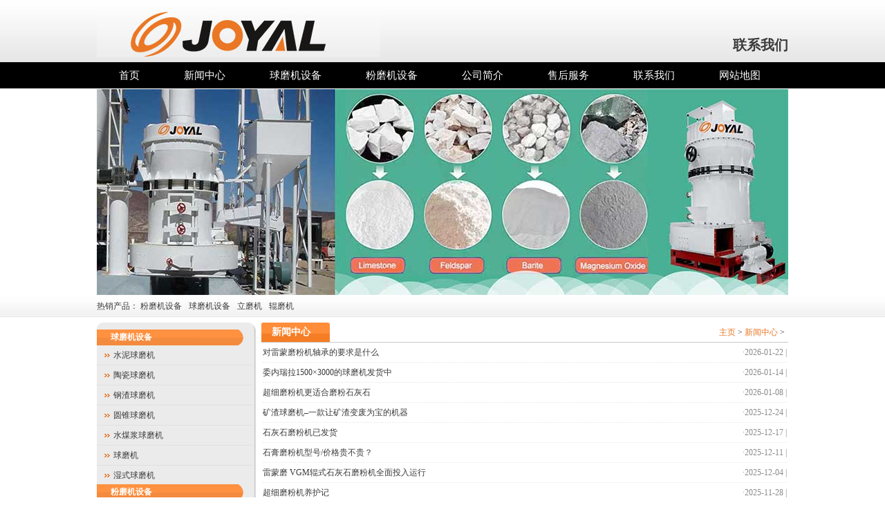

--- FILE ---
content_type: text/html; charset=UTF-8
request_url: http://www.shzymj.com/new
body_size: 2836
content:
<!DOCTYPE html PUBLIC "-//W3C//DTD XHTML 1.0 Transitional//EN" "http://www.w3.org/TR/xhtml1/DTD/xhtml1-transitional.dtd">
<html xmlns="http://www.w3.org/1999/xhtml">
<head>
<meta http-equiv="Content-Type" content="text/html; charset=utf-8" />
<title>新闻中心_上海卓亚磨机网站</title>
<meta name="keywords" content="新闻中心" />
<meta name="description" content="磨机用于金属和非金属矿山及水利，建材部门粉磨各种矿石或岩石，上海卓亚矿机的磨机包括：球磨机、立磨机、粉磨机、辊磨机等等，欢迎前来咨询订购，全国咨询电话：021-68910023！" />
<link type="text/css" rel="stylesheet" href="http://www.shzymj.com/style/css.css" />
<link rel="shortcut icon" href="http://www.shzymj.com/favicon.ico" />
<script>
var _hmt = _hmt || [];
(function() {
  var hm = document.createElement("script");
  hm.src = "https://hm.baidu.com/hm.js?85ce2ca0f2e93c9a1f5e0884b0e0f185";
  var s = document.getElementsByTagName("script")[0]; 
  s.parentNode.insertBefore(hm, s);
})();
</script>

</head>
<body>
<div id="top">
<div class="head">
<div class="logo"><a href="http://www.shzymj.com/"><img src="http://www.shzymj.com/img/logo.jpg" width="410" height="68" alt="上海卓亚磨机网站" title="上海卓亚磨机网站"></a></div>
<div class="tel"><a href="http://webservice.zoosnet.net/LR/Chatpre.aspx?id=LZA11132871" target="_blank">联系我们</a></div>
<div class="clear"></div>
</div>
</div>
<div class="nav">
<div class="wrap clear">

    <a href="http://www.shzymj.com" id="lifirst">首页</a>

    <a href="/new/">新闻中心</a>

    <a href="http://www.shzymj.com/qmjsb/">球磨机设备</a>

    <a href="http://www.shzymj.com/fmjsb/">粉磨机设备</a>

    <a href="http://www.shzymj.com/guanyuwomen.html">公司简介</a> 
    
    <a href="http://www.shzymj.com/fuwu.html">售后服务</a>
    
    <a href="http://webservice.zoosnet.net/LR/Chatpre.aspx?id=LZA11132871&r=&rf1=http%3A//www.shzymj.com/guanyuwomen&rf2=.html&p=http%3A//www.shzymj.com/fuwu.html&cid=b9490a58b1e94167afca29c9888f40e2&sid=bc36383422974309bc163df55c5a78c3" target="_blank">联系我们</a>
    
    <a href="http://www.shzymj.com/sitemap.html" target="_blank">网站地图</a>

  </div>

</div>
<div class="banner"><img src="http://www.shzymj.com/img/banner.jpg" width="1000" height="298" alt="球磨机" title="球磨机" /></div>
<div class="hot">
<div class="hott">
热销产品：
<a href="http://www.shzymj.com/fmjsb/">粉磨机设备</a><a href="http://www.shzymj.com/qmjsb/">球磨机设备</a><a href="http://www.shzymj.com/fmjsb/lishi.html">立磨机</a><a href="http://www.shzymj.com/fmjsb/duigun.html">辊磨机</a></div></div>
<!--header end-->
<!--con go-->
<div id="con">
<div class="list">

<div class="list_top"></div>

<ul>

<h3><a href="http://www.shzymj.com/qmjsb/" class="white">球磨机设备</a></h3>

<li><a href="http://www.shzymj.com/qmjsb/shuini.html">水泥球磨机</a></li>

<li><a href="http://www.shzymj.com/qmjsb/taoci.html">陶瓷球磨机</a></li>

<li><a href="http://www.shzymj.com/qmjsb/gangzha.html">钢渣球磨机</a></li>

<li><a href="http://www.shzymj.com/qmjsb/yuanzhui.html">圆锥球磨机</a></li>

<li><a href="http://www.shzymj.com/qmjsb/shuimei.html">水煤浆球磨机</a></li>

<li><a href="http://www.shzymj.com/qmjsb/jieneng.html">球磨机</a></li>

<li><a href="http://www.shzymj.com/qmjsb/shishi.html">湿式球磨机</a></li>

<div class="clear"></div>

</ul>

<ul>

<h3><a href="http://www.shzymj.com/fmjsb/" class="white">粉磨机设备</a></h3>

<li><a href="http://www.shzymj.com/fmjsb/gaoya.html">高压辊磨机</a></li>

<li><a href="http://www.shzymj.com/fmjsb/lishi.html">立式磨机</a></li>

<li><a href="http://www.shzymj.com/fmjsb/weifen.html">微粉磨粉机</a></li>

<li><a href="http://www.shzymj.com/fmjsb/zhongsu.html">中速磨粉机</a></li>

<li><a href="http://www.shzymj.com/fmjsb/shiyingsha.html">石英砂磨粉机</a></li>

<li><a href="http://www.shzymj.com/fmjsb/3rmfj.html">3R磨粉机</a></li>

<li><a href="http://www.shzymj.com/fmjsb/4rmfj.html">4R磨粉机</a></li>

<li><a href="http://www.shzymj.com/fmjsb/5rmfj.html">5R磨粉机</a></li>

<li><a href="http://www.shzymj.com/fmjsb/6rmfj.html">6R磨粉机</a></li>

<div class="clear"></div>

</ul>

<div class="list_bottom"></div>

</div>
<div class="conr">
<h2 class="tit"><span><a href='http://www.shzymj.com/'>主页</a> > <a href='new/'>新闻中心</a> > </span>新闻中心</h2>
<ul class="newslist">
      <li><span>·2026-01-22  | </span> <a href="http://www.shzymj.com/new/640.html">对雷蒙磨粉机轴承的要求是什么</a></li>
       <li><span>·2026-01-14  | </span> <a href="http://www.shzymj.com/new/634.html">委内瑞拉1500&#215;3000的球磨机发货中</a></li>
       <li><span>·2026-01-08  | </span> <a href="http://www.shzymj.com/new/630.html">超细磨粉机更适合磨粉石灰石</a></li>
       <li><span>·2025-12-24  | </span> <a href="http://www.shzymj.com/new/626.html">矿渣球磨机&#8211;一款让矿渣变废为宝的机器</a></li>
       <li><span>·2025-12-17  | </span> <a href="http://www.shzymj.com/new/622.html">石灰石磨粉机已发货</a></li>
       <li><span>·2025-12-11  | </span> <a href="http://www.shzymj.com/new/620.html">石膏磨粉机型号/价格贵不贵？</a></li>
       <li><span>·2025-12-04  | </span> <a href="http://www.shzymj.com/new/616.html">雷蒙磨 VGM辊式石灰石磨粉机全面投入运行</a></li>
       <li><span>·2025-11-28  | </span> <a href="http://www.shzymj.com/new/613.html">超细磨粉机养护记</a></li>
       <li><span>·2025-11-20  | </span> <a href="http://www.shzymj.com/new/608.html">加拿大磨粉生产线顺利投产</a></li>
       <li><span>·2025-11-13  | </span> <a href="http://www.shzymj.com/new/604.html">雷蒙磨粉机,r雷蒙磨可定制</a></li>
         
</ul>
<ul class="anp">
<li><div class='wp-pagenavi' role='navigation'>
<span class='pages'>第 1 页，共 15 页</span><span aria-current='page' class='current'>1</span><a class="page larger" title="第 2 页" href="http://www.shzymj.com/new/page/2">2</a><a class="page larger" title="第 3 页" href="http://www.shzymj.com/new/page/3">3</a><a class="page larger" title="第 4 页" href="http://www.shzymj.com/new/page/4">4</a><a class="page larger" title="第 5 页" href="http://www.shzymj.com/new/page/5">5</a><span class='extend'>...</span><a class="larger page" title="第 10 页" href="http://www.shzymj.com/new/page/10">10</a><span class='extend'>...</span><a class="nextpostslink" rel="next" aria-label="下一页" href="http://www.shzymj.com/new/page/2">»</a><a class="last" aria-label="Last Page" href="http://www.shzymj.com/new/page/15">最旧 »</a>
</div></li>


</ul>
</div>
<div class="clear"></div>
</div>
<!--con end-->
<!--bottom go-->
<div id="footer">
<div class="bottom">
<a href="http://www.shzymj.com/">首页</a> <a href="/new/">新闻中心</a> <a href="http://www.shzymj.com/qmjsb/">球磨机设备</a> <a href="http://www.shzymj.com/fmjsb/">粉磨机设备</a>  <a href="http://www.shzymj.com/guanyuwomen.html">公司简介</a> <a href="http://www.shzymj.com/fuwu.html">售后服务</a> <a href="http://webservice.zoosnet.net/LR/Chatpre.aspx?id=LZA11132871" rel="nofollow" target="_blank">联系我们</a><br />
地址：上海市浦东新区川宏路365号 <br />
版权所有：上海卓亚矿山机械有限公司 Copyright&#169;2018 All Rights Reserved 沪ICP备10029203号-1 <a href="http://www.shzymj.com/sitemap.html" target="_blank">网站地图</a> <a href="http://www.shzymj.com/sitemap.xml" target="_blank">百度地图</a><br />
  <div class="clear"></div>
</div>
</div>

</body>
</html>


<script language=javascript>
var LiveAutoInvite0='您好，来自%IP%的朋友';
var LiveAutoInvite1='来自首页的对话';
var LiveAutoInvite2='<P>欢迎光临上海卓亚矿机，有什么可以帮您的吗？<BR><STRONG>免费咨询热线：400-185-0388</STRONG></P>';
var LrinviteTimeout=15;
</script>

<script language="javascript" src="http://webservice.zoosnet.net/JS/LsJS.aspx?
siteid=LZA11132871&float=1"></script>


--- FILE ---
content_type: text/css
request_url: http://www.shzymj.com/style/css.css
body_size: 1796
content:
/* CSS Document */

body,ul,ol,li,p,h1,h2,h3,h4,h5,h6,form,fieldset,img,div{margin:0 auto;padding:0;border:0;}

ul,li{list-style:none;margin:0;padding:0;}

body{font-family:"����"; font-size:12px; margin:0 auto; padding:0;border:0; text-align:center; color:#3a3a3a;}

.left{float:left;}

.right{float:right;}

.clear{clear:both;}

.mt{ margin-top:8px;}

.ml{ margin-left:10px;}



/*����*/

a:link{ color:#3a3a3a;text-decoration:none;}

a:visited{ color:#3a3a3a; text-decoration:none;}

a:hover{ color:#ea7724; text-decoration:none;}

a:active{ color:#3a3a3a; text-decoration:none;}

/*��ɫ����*/

.white:link{ color:white; text-decoration:none;}

.white:visited{ color:white; text-decoration:none;}

.white:hover{ color:#f2f2f2; text-decoration:none;}

.white:active{ color:white; text-decoration:none;}

/*red*/

.red:link{ color:#e22500; text-decoration:none;}

.red:visited{ color:#e22500; text-decoration:none;}

.red:hover{ color:orange; text-decoration:underline;}

.red:active{ color:#e22500; text-decoration:none;}



/*header*/

#top{ width:100%; background:url(../img/top_bg.gif) repeat-x;height:90px;}

.head{ width:1000px;}

.logo{ float:left; margin:15px 0 5px 0;}

.tel a{float:right; line-height:30px; margin-top:50px; text-align:right; font-size:20px; font-weight:bold;}

#menu{ width:100%;background:url(../img/menu.jpg) repeat-x; height:40px; margin-top:1px;}

.banner{clear:both;width:1000px; height:298px; margin-top:1px;}

.hot{ background:url(../img/hot_bg.gif) repeat-x; line-height:32px;}

.hott{ width:1000px; text-align:left;}

.hott a{ margin-right:10px;}

/*nav*/
.wrap{ width:1000px; margin:0 auto;}
.nav{  width:100%; background:#000; height:38px; }
.nav a{ float:left;display:inline-block;*display:inline;  text-align:center; line-height:38px; color:#FFF; font-size:15px; margin:0 32px;  } 
.nav a:hover{text-decoration:none; color:#F63;}




/*content*/

#con{width:1000px;}

.list{ width:230px;text-align:left;margin-top:8px;float:left;}

.list_top{ background:url(../img/list_top.gif) no-repeat; width:230px; height:12px;}

.list_bottom{ background:url(../img/list_bottom.gif) no-repeat; width:230px; height:12px;}

.list h3{ white-space:212px; height:23px;font-size:12px;line-height:23px;padding-left:20px;clear:both; background:url(../img/tit.gif) no-repeat left center}

.list ul{ background:url(../img/list_bg.gif) repeat-y; padding-right:4px; margin-top:-2px;}

.list ul li{padding-left:12px; line-height:28px; background:url(../img/icon.gif) no-repeat 5% center; border-bottom:1px solid #e0e0e0; text-indent:1em;}

.sjwz{ margin-top:21px;}

.conr{ width:762px; float:right; margin-top:8px; text-align:left; line-height:24px;}

.tit{background:url(../img/tit1.gif) no-repeat left center; border-bottom:1px solid #c8c8c8; height:28px;line-height:28px; text-align:left;font-size:14px;padding:0 5px 0 15px; color:#FFFFFF;}

.tit span{ float:right; font-size:12px; font-weight:normal; color:#333333;}

.tit span a{ color:#ea7724;}

.cpjs{ width:360px; float:left;}

.cpimg{ float:right;}

.ms{ width:762px; float:left; margin-top:5px; padding-bottom:10px;}

.ms h2, .cpjs h2{ font-size:12px;}

#pro_menu {font-weight:bold; height:28px;border-bottom:1px solid #c8c8c8;}

#pro_menu h2{display: block;width:99px;text-align: center;float: left;margin:0px;cursor: hand; line-height:28px; color:#FFFFFF;background:url(../img/tit1.gif) no-repeat;font-size:14px;}

#pro_menu h2 a{ color:#FFF;}



.block { display: block; text-align:left}

.cp li{line-height:24px; float:left; margin:9px 5px;text-align:left;width:367px;display:inline;}

.cp li span{float:left; text-align:center; margin-right:5px;}

.cp li img{border:1px solid #dddddd;display:inline;}

.about{ width:755px;text-align:left; line-height:24px;}

.abo{ width:293px; float:right; border:1px solid #e9e9e9;}

.abo h2{ background:url(../img/tit3.gif) no-repeat; height:29px; line-height:29px; font-size:14px; padding-left:5px;}

.abo h2 a:hover{ color:#3a3a3a;}

.nr{text-align:left; line-height:24px; padding:2px 5px;}

.news{ width:456px;text-align:left; line-height:24px; float:left;}

.list .newslist1 ul{  text-align:left; margin:0; background:none;}

.list .newslist1 ul li{width:220px; padding:0; line-height:28px; border-bottom:1px dotted #e7e7e7; background:none; text-indent:0; }

.list .newslist1 ul li span{float:left; color:#8a8a8a; margin-right:5px;}

.newslist{ text-align:left; margin:0 2px;}

.newslist li{line-height:28px; border-bottom:1px dotted #e7e7e7; text-align:right;color:#8a8a8a;}

.newslist li a{ float:left; color:#3a3a3a;}

.conr h1{ text-align:center; background-color:#f3f3f3; margin-top:8px; line-height:30px; font-size:14px; margin-bottom:5px;}

.time{text-align:center; color:#999999;border-bottom:1px dotted #cbcbcb;}

.xg{ width:360px; float:left; line-height:24px; margin-right:10px; margin-top:2px; display:inline;}

.xg h4{padding-left:5px; background-color:#e6e6e6; font-size:12px;}

/*copyright*/

#footer{width:100%; background-color:#f8f8f8; background-image:url(../img/bottom.gif); background-repeat:repeat-x; background-position:top center;margin-top:8px; padding-top:2px;   padding-bottom:10px;}

.bottom{ width:1000px;line-height:24px;}

.bottom ul li{ display:inline;}

.bottom ul li a{ margin-right:8px;}



.anp

{

	margin:10px auto;

	width:100%;

	font-size:12px; text-align:center;

}

.anp li{ display:inline; }

.anp li a

{

	color:#ea7724;

	text-decoration:none;

}



#ejiaA1{margin:0;border-left:#ddd solid 1px;border-top:#ddd solid 1px;}

#ejiaA1 td{color:#333;text-align:center;padding:3px;border-right:#ddd 1px solid;border-bottom:#ddd 1px solid;font-size:12px;height:16px;line-height:16px;}

#ejiaA1 .ttr-top td{background:#999;color:#fff;font-size:12px;}

.tianchong{background-color:#EEE;}